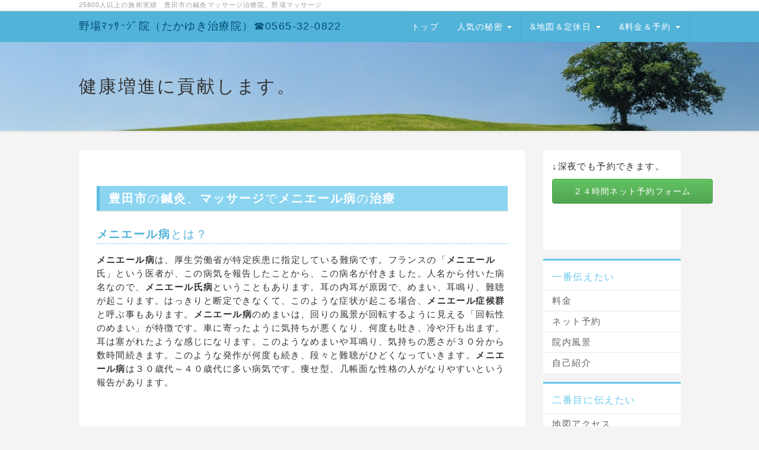

--- FILE ---
content_type: text/html; charset=UTF-8
request_url: http://noba-takayuki.com/index.php?%E3%83%A1%E3%83%8B%E3%82%A8%E3%83%BC%E3%83%AB
body_size: 8072
content:
<!DOCTYPE html>
<html lang="ja">
<head>
    <meta charset="UTF-8">
    <meta http-equiv="X-UA-Compatible" content="IE=edge">
    <meta name="viewport" content="width=device-width, initial-scale=1">
    <title>メニエール - 25800人以上の施術実績。豊田市の鍼灸マッサージ治療院。野場マッサージ</title>
    <meta name="keywords" content="豊田市,豊田,鍼灸,鍼,はり,ハリ,灸,きゅう,お灸,キュウ,マッサージ,野場マッサージ院,たかゆき治療院,整体,治療院,肩こり,腰痛,頭痛,円形脱毛症,全身倦怠感,ストレス,便秘,体質改善,健康増進,滋養強壮,リラクゼーション,愛知県,豊田市,岡崎市,安城市,知立市,刈谷市,豊明市,みよし市" />
    <meta name="description" content="25800人以上の施術実績。豊田市の鍼灸(ハリ　お灸)、マッサージ治療院、野場マッサージ院（たかゆき治療院）です。肩こり、腰痛、頭痛、円形脱毛症、全身倦怠感、ストレス、便秘、体質改善、健康増進、滋養強壮、リラクゼーションが得意分野です。愛知県 豊田市・岡崎市・安城市・知立市・刈谷市・豊明市・みよし市。" />
    <link rel="alternate" type="application/rss+xml" title="RSS" href="http://noba-takayuki.com/index.php?cmd=rss" />
        <link rel="stylesheet" href="skin/bootstrap/css/bootstrap.min.css" /><link rel="stylesheet" href="skin/hokukenstyle/print.css" media="print">
<link rel="stylesheet" media="screen" href="skin/hokukenstyle/haik_flat/main.css?1754003552">
    <script type="text/javascript" src="js/jquery.js"></script><script type="text/javascript" src="skin/bootstrap/js/bootstrap.min.js"></script><script type="text/javascript" src="js/jquery.cookie.js"></script>    <style>
.haik-eyecatch-top>.qhm-eyecatch>.qhm-section>div>div>h1{
font-family: "游明朝", YuMincho,"ヒラギノ明朝 ProN W3","Hiragino Mincho ProN","HG明朝E","ＭＳ Ｐ明朝","MS PMincho","MS 明朝",serif;
}
</style>        <script>
if (typeof QHM === "undefined") QHM = {};
QHM = {"window_open":true,"exclude_host_name_regex":"","default_target":"_blank"};
</script><style>

/*


	Base custom styling


*/

body{
      background-color: ;
  }
.navbar-default{
      background-color: ;
  }
.haik-footer{
      background-color: ;
  }

body, h1, h2, h3, h4, h5, h6 {
	font-family: "ヒラギノ角ゴ ProN","Hiragino Kaku Gothic ProN","メイリオ","Meiryo","MS ゴシック","MS Gothic","MS Pゴシック","MS PGothic",sans-serif;
}

/*


	Navigation custom styling


*/

.navbar-toggle {
	border-radius: 0;
}


</style>
<meta name="GENERATOR" content="Quick Homepage Maker; version=7.3.0; haik=true" />
<link rel="canonical" href="http://noba-takayuki.com/index.php?%E3%83%A1%E3%83%8B%E3%82%A8%E3%83%BC%E3%83%AB">
<link rel="stylesheet" href="plugin/section/section.css" />
<style class="qhm-plugin-section-style">#qhm_section_1 {color:#333;background-image:url(http://noba-takayuki.com/cache/custom_skin.haik_flat.eyecatch_bgimage.1442024198.jpg);}</style>
<script defer src="https://use.fontawesome.com/releases/v5.1.0/js/all.js"></script>
<script defer src="https://use.fontawesome.com/releases/v5.1.0/js/v4-shims.js"></script><style data-qhm-plugin="scrollup">
.qhm-plugin-scrollup {
  color: inherit;
  bottom: 10px;
  right: 10px;
  cursor: pointer;
}
.qhm-plugin-scrollup.affix:hover {
  color: inherit;
  opacity: .8;
}
</style>
<script src="js/qhm.min.js"></script><style>
.qhm-bs-nav .list2 {
  position: absolute;
  width: 1px;
  height: 1px;
  margin: -1px;
  padding: 0;
  overflow: hidden;
  clip: rect(0,0,0,0);
  border: 0;
}
</style>
<script type="text/javascript">
$(function(){
  $(".list-group > .list-group-item").find(".list-group-item").removeClass("list-group-item");
  $("#menubar .list-group .list-group-item a").each(function(){
    var url = $(this).attr("href");
    if (url == "http://noba-takayuki.com/index.php\?%E3%83%A1%E3%83%8B%E3%82%A8%E3%83%BC%E3%83%AB") {
      $(this).parent().addClass("active");
    }
  });
});
</script>
<style>
[data-plugin=search2] > .input-group,
[data-plugin=search2] > .form-group {
  position: relative;
}
[data-plugin=search2] > .form-group > .svg-inline--fa {
  position: absolute;
  top: 10px;
  left: 9px;
  color: #999;
}
[data-plugin=search2] > .input-group > .svg-inline--fa {
    position: absolute;
    top: 13px;
    left: 9px;
    color: #999;
    z-index: 10;
}
[data-plugin=search2] input[type="text"] {
  padding-left: 30px;
}
[data-plugin=search2] input[type="text"]:-ms-input-placeholder {
  line-height: 24px;
}
</style></head>
<body class="haik-palette-blue">
        <div class="haik-headcopy">
      <div class="container">
        <div id="headcopy" class="qhm-head-copy">
<h1>25800人以上の施術実績　豊田市の鍼灸マッサージ治療院。野場マッサージ</h1>
</div><!-- END: id:headcopy -->
      </div>
    </div>
    <!-- ◆ Navbar ◆ ======================================================= -->
      <nav id="navigator" class="navbar-default haik-nav" role="navigation"       data-spy="affix" data-offset-top="20">
      <div class="container">
        <div class="navbar-header">
          <button type="button" class="navbar-toggle" data-toggle="collapse" data-target="#bs-example-navbar-collapse-1">
                <span class="sr-only">Toggle navigation</span>
                <span class="icon-bar-menu">MENU</span>
          </button>
          <a class="navbar-brand" href="http://noba-takayuki.com">
                          野場ﾏｯｻｰｼﾞ院（たかゆき治療院）☎0565-32-0822                      </a>
        </div>
        <div class="collapse navbar-collapse" id="bs-example-navbar-collapse-1">
          
<!-- SITENAVIGATOR CONTENTS START -->
<ul class="qhm-bs-nav nav navbar-nav navbar-right" ><li><a href="http://noba-takayuki.com/index.php?FrontPage" title="FrontPage">トップ</a></li>
<li>人気の秘密
<ul class="list2" ><li><a href="http://noba-takayuki.com/index.php?%E9%99%A2%E5%86%85%E9%A2%A8%E6%99%AF" title="院内風景">院内風景</a></li>
<li><a href="http://noba-takayuki.com/index.php?%E8%87%AA%E5%B7%B1%E7%B4%B9%E4%BB%8B" title="自己紹介">自己紹介</a></li>
<li><a href="http://noba-takayuki.com/index.php?%E5%BD%93%E9%99%A2%E3%81%AE%E3%81%93%E3%81%A0%E3%82%8F%E3%82%8A" title="当院のこだわり">当院のこだわり</a></li></ul></li>
<li>&amp;地図＆定休日
<ul class="list2" ><li><a href="http://noba-takayuki.com/index.php?%E5%9C%B0%E5%9B%B3%E3%82%A2%E3%82%AF%E3%82%BB%E3%82%B9" title="地図アクセス">地図アクセス</a></li>
<li><a href="http://noba-takayuki.com/index.php?%E5%96%B6%E6%A5%AD%E6%99%82%E9%96%93%E3%81%A8%E5%AE%9A%E4%BC%91%E6%97%A5" title="営業時間と定休日">営業時間と定休日</a></li></ul></li>
<li>&amp;料金＆予約
<ul class="list2" ><li><a href="http://noba-takayuki.com/index.php?%E6%96%99%E9%87%91" title="料金">料金</a></li>
<li><a href="http://noba-takayuki.com/index.php?%E3%83%8D%E3%83%83%E3%83%88%E4%BA%88%E7%B4%84" title="ネット予約">ネット予約</a></li></ul></li></ul>


<!-- SITENAVIGATOR CONTENTS END -->
        </div>
      </div>
    </nav>
    <!-- ◆ Header ◆ ========================================================= -->
    <header class="haik-eyecatch-top" role="banner">
      <div id="qhm_eyecatch" class="qhm-eyecatch"><section  id="qhm_section_1" class="jumbotron qhm-section qhm-section-default  qhm-eyecatch" data-background-image="cache/custom_skin.haik_flat.eyecatch_bgimage.1442024198.jpg" data-background-type="cover" data-height="" data-horizontal-align="left" data-vertical-align="middle">
  
  
    <div>
      <div class="container-fluid qhm-section-content">
        <h1 id="content_2_0">健康増進に貢献します。</h1>

      </div>
    </div>
</section></div>    </header>
    <!-- ◆ Content ◆ ========================================================= -->
    <div class="container">
      <div class="row">
        <div class="col-sm-9 haik-xs-nopadding">
          <main class="haik-container haik-content" role="main">
            
<!-- BODYCONTENTS START -->


<div id="plugin_only_mobile_1" class="plugin-only-mobile visible-xs visible-xs-block">
  <p><a href="tel:0565320822" class=""><img src="swfu/d/auto-fHm91S.png" alt="豊田市　鍼灸　マッサージ" title="豊田市　鍼灸　マッサージ"    class=""></a></p>

</div>
<h2 id="content_1_0"><strong>豊田市</strong>の<strong><a href="http://noba-takayuki.com/index.php?%E9%8D%BC%E7%81%B8" title="鍼灸">鍼灸</a></strong>、<strong><!--autolink--><a href="http://noba-takayuki.com/index.php?%E3%83%9E%E3%83%83%E3%82%B5%E3%83%BC%E3%82%B8" title="マッサージ">マッサージ</a><!--/autolink--></strong>で<strong><!--autolink-->メニエール<!--/autolink-->病</strong>の<strong>治療</strong>  <a class="anchor" id="q3c59a7d" name="q3c59a7d"></a></h2>

<h3 id="content_1_1"><strong><!--autolink-->メニエール<!--/autolink-->病</strong>とは？  <a class="anchor" id="v18c6cc1" name="v18c6cc1"></a></h3>
<p><strong><!--autolink-->メニエール<!--/autolink-->病</strong>は、厚生労働省が特定疾患に指定している難病です。フランスの「<strong><!--autolink-->メニエール<!--/autolink--></strong>氏」という医者が、この病気を報告したことから、この病名が付きました。人名から付いた病名なので、<strong><!--autolink-->メニエール<!--/autolink-->氏病</strong>ということもあります。耳の内耳が原因で、めまい、耳鳴り、難聴が起こります。はっきりと断定できなくて、このような症状が起こる場合、<strong><!--autolink-->メニエール<!--/autolink-->症候群</strong>と呼ぶ事もあります。<strong><!--autolink-->メニエール<!--/autolink-->病</strong>のめまいは、回りの風景が回転するように見える「回転性のめまい」が特徴です。車に寄ったように気持ちが悪くなり、何度も吐き、冷や汗も出ます。耳は塞がれたような感じになります。このようなめまいや耳鳴り、気持ちの悪さが３０分から数時間続きます。このような発作が何度も続き、段々と難聴がひどくなっていきます。<strong><!--autolink-->メニエール<!--/autolink-->病</strong>は３０歳代～４０歳代に多い病気です。痩せ型、几帳面な性格の人がなりやすいという報告があります。</p>
<p><br class="spacer" /><br class="spacer" /></p>

<h3 id="content_1_2"><strong><!--autolink-->メニエール<!--/autolink-->病</strong>になる理由は？  <a class="anchor" id="x67eea59" name="x67eea59"></a></h3>
<p><strong><!--autolink-->メニエール<!--/autolink-->病</strong>は、明確な理由は解明されていません。ただ、直接症状を起こしているのは内耳の内リンパ水腫によるものですが、働き盛りの人が突然発病することが多いので、<br />
【1】精神的・肉体的疲労<br />
【2】ストレス<br />
【3】睡眠不足<br />
【4】血の流れ</p>
<p>などが大きく関係しているとされています。</p>
<p><br class="spacer" /><br class="spacer" /></p>

<h3 id="content_1_3"><strong><!--autolink-->メニエール<!--/autolink-->病</strong>の予防法や対処法は？  <a class="anchor" id="v1ffbd72" name="v1ffbd72"></a></h3>
<p>毎日、ストレスを溜めない生活をすることが大事です。<br />
【1】入浴でリラックスしましょう。<br />
【2】ぐっすり眠りましょう。<br />
【3】カルシウムや野菜を摂り、バランスの良い食事をしましょう。<br />
【4】ストレッチをしましょう。　<br />
【5】血流の改善が大事です。禁煙をしましょう。</p>
<p><br class="spacer" /><br class="spacer" /><br />
<br class="spacer" /><br class="spacer" /><br class="spacer" /></p>
<p>（参考までに、Wikipedia掲載の<span style="background-color:yellow"><strong>メニエール病</strong></span>の説明は――→<a href="https://ja.wikipedia.org/wiki/%E3%83%A1%E3%83%8B%E3%82%A8%E3%83%BC%E3%83%AB%E7%97%85"><span style="background-color:yellow"><strong>「ここをクリック！」</strong></span></a>）</p>
<p><br class="spacer" /><br class="spacer" /></p>
<div id="plugin_only_mobile_2" class="plugin-only-mobile visible-xs visible-xs-block">
  <p><a href="tel:0565320822" class=""><img src="swfu/d/auto-fHm91S.png" alt="豊田市　鍼灸　マッサージ" title="豊田市　鍼灸　マッサージ"    class=""></a></p>

</div>

<!-- BODYCONTENTS END -->
          </main>
        </div>
        <div class="col-sm-3 haik-xs-nopadding">
          <aside class="haik-menu" role="complementary">
            <!-- ■BEGIN id:menubar -->
<div id="menubar" class="bar">

<!-- MENUBAR CONTENTS START -->
<p>↓深夜でも予約できます。<br />
<a class="btn btn-success btn-gradient" href="https://ws.formzu.net/fgen/S91974565/">２４時間ネット予約フォーム</a></p>
<p><br class="spacer" /></p>
<h2 id="content_7_0">一番伝えたい</h2>

<h3 id="content_7_1"><a href="http://noba-takayuki.com/index.php?%E6%96%99%E9%87%91" title="料金">料金</a></h3>

<h3 id="content_7_2"><a href="http://noba-takayuki.com/index.php?%E3%83%8D%E3%83%83%E3%83%88%E4%BA%88%E7%B4%84" title="ネット予約">ネット予約</a></h3>

<h3 id="content_7_3"><a href="http://noba-takayuki.com/index.php?%E9%99%A2%E5%86%85%E9%A2%A8%E6%99%AF" title="院内風景">院内風景</a></h3>

<h3 id="content_7_4"><a href="http://noba-takayuki.com/index.php?%E8%87%AA%E5%B7%B1%E7%B4%B9%E4%BB%8B" title="自己紹介">自己紹介</a></h3>

<h2 id="content_7_5">二番目に伝えたい</h2>

<h3 id="content_7_6"><a href="http://noba-takayuki.com/index.php?%E5%9C%B0%E5%9B%B3%E3%82%A2%E3%82%AF%E3%82%BB%E3%82%B9" title="地図アクセス">地図アクセス</a></h3>

<h3 id="content_7_7"><a href="http://noba-takayuki.com/index.php?%E5%96%B6%E6%A5%AD%E6%99%82%E9%96%93%E3%81%A8%E5%AE%9A%E4%BC%91%E6%97%A5" title="営業時間と定休日">営業時間と定休日</a></h3>

<h3 id="content_7_8"><a href="http://noba-takayuki.com/index.php?FrontPage" title="FrontPage">トップ</a></h3>

<h3 id="content_7_9"><a href="http://noba-takayuki.com/index.php?%E5%BD%93%E9%99%A2%E3%81%AE%E3%81%93%E3%81%A0%E3%82%8F%E3%82%8A" title="当院のこだわり">当院のこだわり</a></h3>

<h3 id="content_7_10"><a href="http://noba-takayuki.com/index.php?%E5%BD%93%E9%99%A2%E3%81%AE%E9%8D%BC%E7%81%B8%E9%81%93%E5%85%B7" title="当院の鍼灸道具">当院の鍼灸道具</a></h3>

<h3 id="content_7_11"><a href="http://noba-takayuki.com/index.php?%E6%B2%BB%E7%99%82%E3%82%92%E5%8F%97%E3%81%91%E3%82%8B%E9%96%93%E9%9A%94" title="治療を受ける間隔">治療を受ける間隔</a></h3>

<h3 id="content_7_12"><a href="http://noba-takayuki.com/index.php?%E8%89%AF%E3%81%8F%E3%81%82%E3%82%8B%E8%B3%AA%E5%95%8FQ%EF%BC%86A" title="良くある質問Q＆A">良くある質問Q＆A</a></h3>

<h3 id="content_7_13"><a href="http://noba-takayuki.com/index.php?%E3%83%9E%E3%83%83%E3%82%B5%E3%83%BC%E3%82%B8" title="マッサージ">マッサージ</a></h3>

<h3 id="content_7_14"><a href="http://noba-takayuki.com/index.php?%E9%8D%BC%E7%81%B8" title="鍼灸">鍼灸</a></h3>

<h3 id="content_7_15"><a href="http://noba-takayuki.com/index.php?%E3%83%93%E3%83%AF%E3%81%AE%E8%91%89%E3%81%AE%E3%81%8A%E7%81%B8" title="ビワの葉のお灸">ビワの葉のお灸</a></h3>

<h3 id="content_7_16"><a href="http://noba-takayuki.com/index.php?%E9%8D%BC%E7%81%B8%E9%81%A9%E5%BF%9C%E7%97%87" title="鍼灸適応症">鍼灸適応症</a></h3>

<h3 id="content_7_17"><a href="http://noba-takayuki.com/index.php?%E7%84%A1%E8%B3%87%E6%A0%BC%E8%80%85%E3%81%AE%E5%8D%B1%E9%99%BA%E6%80%A7" title="無資格者の危険性">無資格者の危険性</a></h3>

<h3 id="content_7_18"><a href="http://noba-takayuki.com/index.php?%E3%83%A1%E3%83%87%E3%82%A3%E3%82%A2%E6%8E%B2%E8%BC%89%E3%81%AB%E3%81%A4%E3%81%84%E3%81%A6" title="メディア掲載について">メディア掲載について</a></h3>

<h3 id="content_7_19"><a href="http://noba-takayuki.com/index.php?%E5%AD%90%E4%BE%9B%E9%81%94%E3%81%B8%E3%81%AE%E6%94%AF%E6%8F%B4%E6%B4%BB%E5%8B%95" title="子供達への支援活動">子供達への支援活動</a></h3>

<h3 id="content_7_20"><a href="http://noba-takayuki.com/index.php?%E6%B8%A9%E6%B9%BF%E5%B8%83%E3%81%A8%E5%86%B7%E6%B9%BF%E5%B8%83" title="温湿布と冷湿布">温湿布と冷湿布</a></h3>

<h3 id="content_7_21"><a href="http://noba-takayuki.com/index.php?QBlog">当院のブログ</a></h3>

<h2 id="content_7_22">病名</h2>

<h3 id="content_7_23"><a href="http://noba-takayuki.com/index.php?%E8%82%A9%E3%81%93%E3%82%8A" title="肩こり">肩こり</a></h3>

<h3 id="content_7_24"><a href="http://noba-takayuki.com/index.php?%E3%81%8E%E3%81%A3%E3%81%8F%E3%82%8A%E8%85%B0" title="ぎっくり腰">ぎっくり腰</a></h3>

<h3 id="content_7_25"><a href="http://noba-takayuki.com/index.php?%E8%85%B0%E7%97%9B" title="腰痛">腰痛</a></h3>

<h3 id="content_7_26"><a href="http://noba-takayuki.com/index.php?%E4%BA%94%E5%8D%81%E8%82%A9" title="五十肩">五十肩</a></h3>

<h3 id="content_7_27"><a href="http://noba-takayuki.com/index.php?%E9%A0%AD%E7%97%9B" title="頭痛">頭痛</a></h3>

<h3 id="content_7_28"><a href="http://noba-takayuki.com/index.php?%E4%BE%BF%E7%A7%98" title="便秘">便秘</a></h3>

<h3 id="content_7_29"><a href="http://noba-takayuki.com/index.php?%E4%B8%8D%E7%9C%A0%E7%97%87" title="不眠症">不眠症</a></h3>

<h3 id="content_7_30"><a href="http://noba-takayuki.com/index.php?%E5%9D%90%E9%AA%A8%E7%A5%9E%E7%B5%8C%E7%97%9B" title="坐骨神経痛">坐骨神経痛</a></h3>

<h3 id="content_7_31"><a href="http://noba-takayuki.com/index.php?%E5%BA%A7%E9%AA%A8%E7%A5%9E%E7%B5%8C%E7%97%9B" title="座骨神経痛">座骨神経痛</a></h3>

<h3 id="content_7_32"><a href="http://noba-takayuki.com/index.php?%E9%AA%A8%E7%9B%A4%E7%9F%AF%E6%AD%A3" title="骨盤矯正">骨盤矯正</a></h3>

<h3 id="content_7_33"><a href="http://noba-takayuki.com/index.php?%E7%9C%BC%E7%B2%BE%E7%96%B2%E5%8A%B4" title="眼精疲労">眼精疲労</a></h3>

<h3 id="content_7_34"><a href="http://noba-takayuki.com/index.php?%E5%86%B7%E3%81%88%E6%80%A7" title="冷え性">冷え性</a></h3>

<h3 id="content_7_35"><a href="http://noba-takayuki.com/index.php?%E8%86%9D%E7%97%9B" title="膝痛">膝痛</a></h3>

<h3 id="content_7_36"><a href="http://noba-takayuki.com/index.php?%E5%A4%89%E5%BD%A2%E6%80%A7%E8%86%9D%E9%96%A2%E7%AF%80%E7%97%87" title="変形性膝関節症">変形性膝関節症</a></h3>

<h3 id="content_7_37" class="focus"><a href="http://noba-takayuki.com/index.php?%E3%83%A1%E3%83%8B%E3%82%A8%E3%83%BC%E3%83%AB" title="メニエール">メニエール</a></h3>

<h3 id="content_7_38"><a href="http://noba-takayuki.com/index.php?%E7%94%9F%E7%90%86%E7%97%9B%EF%BC%88%E6%9C%88%E7%B5%8C%E7%97%9B%EF%BC%89" title="生理痛（月経痛）">生理痛（月経痛）</a></h3>

<h3 id="content_7_39"><a href="http://noba-takayuki.com/index.php?%E9%A1%94%E9%9D%A2%E7%A5%9E%E7%B5%8C%E9%BA%BB%E7%97%BA" title="顔面神経麻痺">顔面神経麻痺</a></h3>

<h3 id="content_7_40"><a href="http://noba-takayuki.com/index.php?%E5%86%86%E5%BD%A2%E8%84%B1%E6%AF%9B%E7%97%87" title="円形脱毛症">円形脱毛症</a></h3>

<h2 id="content_7_41">リンク１</h2>
<p><a href="http://www.e-shops.jp/local/list/cn/23211/jn/99072/">【 e-shops ローカル 】 豊田・あん摩・鍼灸</a><br />
<a href="http://www.youtsuu-navi.com/">腰痛治療改善.COM</a><br />
<a href="http://relakunavi.net/">りらくナビ</a><br />
<a href="http://www.kutikomi-bank.com/">腰痛クチコミバンク</a><br />
<a href="http://xn--wvwr3fctg9o9adbd.com/">鍼灸治療院.com｜鍼灸マッサージ治療院の全国検索サイト</a><br />
<a href="http://www.massagenavi.com">マッサージなの</a><br />
<a href="http://www.katacori.com/">肩こり百科</a><br />
<a href="http://www.4050kata.net/">四十肩・五十肩の勘所</a><br />
<a href="http://loco.yahoo.co.jp/place/77db7fc00fc0795340637cda50f15359017cbdb6">Yahoo!ロコ</a><br />
<a href="https://plus.google.com/114324298691110893168/about?gl=JP&amp;hl=ja-JP#114324298691110893168/about?gl=JP&amp;hl=ja-JP">google＋1</a><br />
<a href="https://plus.google.com/106604747921587561865/about?gl=jp&amp;hl=ja#106604747921587561865/about?gl=jp&amp;hl=ja">google＋2</a><br />
<a href="http://www.chiryou-navi.com/">治療院.COM</a><br />
<a href="http://www.zakotushinkei.com/">坐骨神経痛治療NAVI</a><br />
<a href="http://www.honehone.org/">整骨院 くち得ナビ</a><br />
<a href="http://shinkyu.potaco.net">鍼灸院さがし.net</a><br />
<a href="http://noba-takayuki.com/index.php?%E3%83%AA%E3%83%B3%E3%82%AF%E3%82%B5%E3%82%A4%E3%83%88" title="リンクサイト">リンクサイト</a><br />
<a href="http://www.lumbar.jp/">腰痛ナビ</a><br />
<a href="http://hernia.lumbar.jp/">よくわかる！椎間板ヘルニアの勘どころ</a><br />
<a href="http://www.chiryoin.net/">治療院.net</a><br />
<a href="http://www.learspub.com/">偏頭痛 情報館</a><br />
<a href="http://numb-ness.com/">しびれ治療NAVI</a></p>
<p><br /></p>

<!-- MENUBAR CONTENTS END -->

</div>
<!-- □END id:menubar -->          </aside>
        </div>
      </div>
      <!-- summary start -->







<!-- summary end -->    </div>
        <!-- ◆ Footer ◆ ========================================================== -->
    <footer class="haik-footer" role="contentinfo">
      <div class="container">
        
<!-- SITENAVIGATOR2 CONTENTS START -->
<div class="row"><div class="col-sm-4 " style=""><h4 id="content_10_0">当院について</h4>
<div class="qhm-align-left" style="text-align:left"><p><a href="http://noba-takayuki.com/index.php?FrontPage" title="FrontPage">トップ</a><br />
<a href="http://noba-takayuki.com/index.php?%E9%99%A2%E5%86%85%E9%A2%A8%E6%99%AF" title="院内風景">院内風景</a><br />
<a href="http://noba-takayuki.com/index.php?%E8%87%AA%E5%B7%B1%E7%B4%B9%E4%BB%8B" title="自己紹介">自己紹介</a><br />
<a href="http://noba-takayuki.com/index.php?%E6%96%99%E9%87%91" title="料金">料金</a><br />
<a href="http://noba-takayuki.com/index.php?%E3%83%8D%E3%83%83%E3%83%88%E4%BA%88%E7%B4%84" title="ネット予約">ネット予約</a><br />
<a href="http://noba-takayuki.com/index.php?%E5%9C%B0%E5%9B%B3%E3%82%A2%E3%82%AF%E3%82%BB%E3%82%B9" title="地図アクセス">地図アクセス</a><br />
<a href="http://noba-takayuki.com/index.php?%E5%96%B6%E6%A5%AD%E6%99%82%E9%96%93%E3%81%A8%E5%AE%9A%E4%BC%91%E6%97%A5" title="営業時間と定休日">営業時間と定休日</a><br />
<a href="http://noba-takayuki.com/index.php?%E5%BD%93%E9%99%A2%E3%81%AE%E3%81%93%E3%81%A0%E3%82%8F%E3%82%8A" title="当院のこだわり">当院のこだわり</a><br />
<a href="http://noba-takayuki.com/index.php?%E5%BD%93%E9%99%A2%E3%81%AE%E9%8D%BC%E7%81%B8%E9%81%93%E5%85%B7" title="当院の鍼灸道具">当院の鍼灸道具</a><br />
<a href="http://noba-takayuki.com/index.php?%E6%B2%BB%E7%99%82%E3%82%92%E5%8F%97%E3%81%91%E3%82%8B%E9%96%93%E9%9A%94" title="治療を受ける間隔">治療を受ける間隔</a><br />
<a href="http://noba-takayuki.com/index.php?%E8%89%AF%E3%81%8F%E3%81%82%E3%82%8B%E8%B3%AA%E5%95%8FQ%EF%BC%86A" title="良くある質問Q＆A">良くある質問Q＆A</a><br />
<a href="http://noba-takayuki.com/index.php?%E3%83%9E%E3%83%83%E3%82%B5%E3%83%BC%E3%82%B8" title="マッサージ">マッサージ</a><br />
<a href="http://noba-takayuki.com/index.php?%E9%8D%BC%E7%81%B8" title="鍼灸">鍼灸</a><br />
<a href="http://noba-takayuki.com/index.php?%E3%83%93%E3%83%AF%E3%81%AE%E8%91%89%E3%81%AE%E3%81%8A%E7%81%B8" title="ビワの葉のお灸">ビワの葉のお灸</a><br />
<a href="http://noba-takayuki.com/index.php?%E9%8D%BC%E7%81%B8%E9%81%A9%E5%BF%9C%E7%97%87" title="鍼灸適応症">鍼灸適応症</a><br />
<a href="http://noba-takayuki.com/index.php?%E7%84%A1%E8%B3%87%E6%A0%BC%E8%80%85%E3%81%AE%E5%8D%B1%E9%99%BA%E6%80%A7" title="無資格者の危険性">無資格者の危険性</a><br />
<a href="http://noba-takayuki.com/index.php?%E3%83%A1%E3%83%87%E3%82%A3%E3%82%A2%E6%8E%B2%E8%BC%89%E3%81%AB%E3%81%A4%E3%81%84%E3%81%A6" title="メディア掲載について">メディア掲載について</a><br />
<a href="http://noba-takayuki.com/index.php?%E5%AD%90%E4%BE%9B%E9%81%94%E3%81%B8%E3%81%AE%E6%94%AF%E6%8F%B4%E6%B4%BB%E5%8B%95" title="子供達への支援活動">子供達への支援活動</a><br />
<a href="http://noba-takayuki.com/index.php?%E6%B8%A9%E6%B9%BF%E5%B8%83%E3%81%A8%E5%86%B7%E6%B9%BF%E5%B8%83" title="温湿布と冷湿布">温湿布と冷湿布</a><br />
<a href="http://noba-takayuki.com/index.php?QBlog">当院のブログ</a></p></div>
</div><div class="col-sm-4 " style=""><h4 id="content_11_0">病名</h4>
<div class="qhm-align-left" style="text-align:left"><p><a href="http://noba-takayuki.com/index.php?%E8%82%A9%E3%81%93%E3%82%8A" title="肩こり">肩こり</a><br />
<a href="http://noba-takayuki.com/index.php?%E3%81%8E%E3%81%A3%E3%81%8F%E3%82%8A%E8%85%B0" title="ぎっくり腰">ぎっくり腰</a><br />
<a href="http://noba-takayuki.com/index.php?%E8%85%B0%E7%97%9B" title="腰痛">腰痛</a><br />
<a href="http://noba-takayuki.com/index.php?%E4%BA%94%E5%8D%81%E8%82%A9" title="五十肩">五十肩</a><br />
<a href="http://noba-takayuki.com/index.php?%E9%A0%AD%E7%97%9B" title="頭痛">頭痛</a><br />
<a href="http://noba-takayuki.com/index.php?%E4%BE%BF%E7%A7%98" title="便秘">便秘</a><br />
<a href="http://noba-takayuki.com/index.php?%E4%B8%8D%E7%9C%A0%E7%97%87" title="不眠症">不眠症</a><br />
<a href="http://noba-takayuki.com/index.php?%E5%9D%90%E9%AA%A8%E7%A5%9E%E7%B5%8C%E7%97%9B" title="坐骨神経痛">坐骨神経痛</a><br />
<a href="http://noba-takayuki.com/index.php?%E5%BA%A7%E9%AA%A8%E7%A5%9E%E7%B5%8C%E7%97%9B" title="座骨神経痛">座骨神経痛</a><br />
<a href="http://noba-takayuki.com/index.php?%E9%AA%A8%E7%9B%A4%E7%9F%AF%E6%AD%A3" title="骨盤矯正">骨盤矯正</a><br />
<a href="http://noba-takayuki.com/index.php?%E7%9C%BC%E7%B2%BE%E7%96%B2%E5%8A%B4" title="眼精疲労">眼精疲労</a><br />
<a href="http://noba-takayuki.com/index.php?%E5%86%B7%E3%81%88%E6%80%A7" title="冷え性">冷え性</a><br />
<a href="http://noba-takayuki.com/index.php?%E8%86%9D%E7%97%9B" title="膝痛">膝痛</a><br />
<a href="http://noba-takayuki.com/index.php?%E5%A4%89%E5%BD%A2%E6%80%A7%E8%86%9D%E9%96%A2%E7%AF%80%E7%97%87" title="変形性膝関節症">変形性膝関節症</a><br />
<a href="http://noba-takayuki.com/index.php?%E3%83%A1%E3%83%8B%E3%82%A8%E3%83%BC%E3%83%AB" class="focus" title="メニエール">メニエール</a><br />
<a href="http://noba-takayuki.com/index.php?%E7%94%9F%E7%90%86%E7%97%9B%EF%BC%88%E6%9C%88%E7%B5%8C%E7%97%9B%EF%BC%89" title="生理痛（月経痛）">生理痛（月経痛）</a><br />
<a href="http://noba-takayuki.com/index.php?%E9%A1%94%E9%9D%A2%E7%A5%9E%E7%B5%8C%E9%BA%BB%E7%97%BA" title="顔面神経麻痺">顔面神経麻痺</a><br />
<a href="http://noba-takayuki.com/index.php?%E5%86%86%E5%BD%A2%E8%84%B1%E6%AF%9B%E7%97%87" title="円形脱毛症">円形脱毛症</a></p></div>
</div><div class="col-sm-4 " style=""><h4 id="content_12_0">サイト内検索</h4>


<form action="http://noba-takayuki.com/index.php" method="get" class="qhm-search2 form-inline" data-plugin="search2">
  <input type="hidden" name="cmd" value="search2" />
  <div class="input-group col-sm-12">
    <i class="fas fa-search"></i>
    <input type="text"  name="word" value="" class="form-control" placeholder="検索ワード" />
    <div class="input-group-btn">
      <input class="btn btn-default" type="submit" value="検索" />
    </div>
  </div>
  <input type="hidden" name="type" value="AND" />
</form>

</div></div>
<p><br class="spacer" /></p>
<p>© 野場<!--autolink--><a href="http://noba-takayuki.com/index.php?%E3%83%9E%E3%83%83%E3%82%B5%E3%83%BC%E3%82%B8" title="マッサージ">マッサージ</a><!--/autolink-->院（たかゆき治療院）</p>

<!-- SITENAVIGATOR2 CONTENTS END -->
      </div>
    </footer>
        <!-- ◆ Licence ◆ ========================================================== -->
    <div class="haik-licence" role="contentinfo">
      <div class="container">
      <div class="row">
        <div class="col-sm-6 text-left haik-copyright">
          <p> Copyright © 2026 <a href="">野場マッサージ院（たかゆき治療院）</a> All Rights Reserved.<br />
          豊田市日之出町２丁目１６－１１ ０５６５－３２－０８２２</p>
        </div>
              </div>
      </div>
    </div>
    <!-- ■　アクセスタグ■ ============================================== -->
        <script data-qhm-plugin="scrollup">
$(function() {
    $("body").append('<a class="qhm-plugin-scrollup"></a>').find(".qhm-plugin-scrollup")
    .html('<i class="fa fa-arrow-up fa-2x"></i>')
    .attr({
      'data-target': "body",
      'title': "トップ"
    })
    .affix({
      offset: {
        top: 50
      }
    });

    $(".qhm-plugin-scrollup").on("click", function(e){
      QHM.scroll($(this).data("target"));
      e.preventDefault();
      return false;
    });
});
</script>
<script>
$(function(){



  $(".qhm-bs-nav ul.list2").each(function(){
    var $ul = $(this);
    var $li = $ul.parent();

    $ul.removeClass("list2").addClass("dropdown-menu");

    if ($li.children("a").length) {
      $li.children("a").addClass("dropdown-toggle").attr("data-toggle", "dropdown").append("<b class=\"caret\"></b>");
    }
    else {
      $("body").append($ul);
      var $child = $li.contents();

      $li.prepend("<a href=\"#\"></a>").children("a").append($child).addClass("dropdown-toggle").attr("data-toggle", "dropdown").append("<b class=\"caret\"></b>");
      $li.append($ul);
    }
  });

});
</script>
<script>
$("#body, [role=main]").fitVids({ignore:""});
</script></body>
</html>
